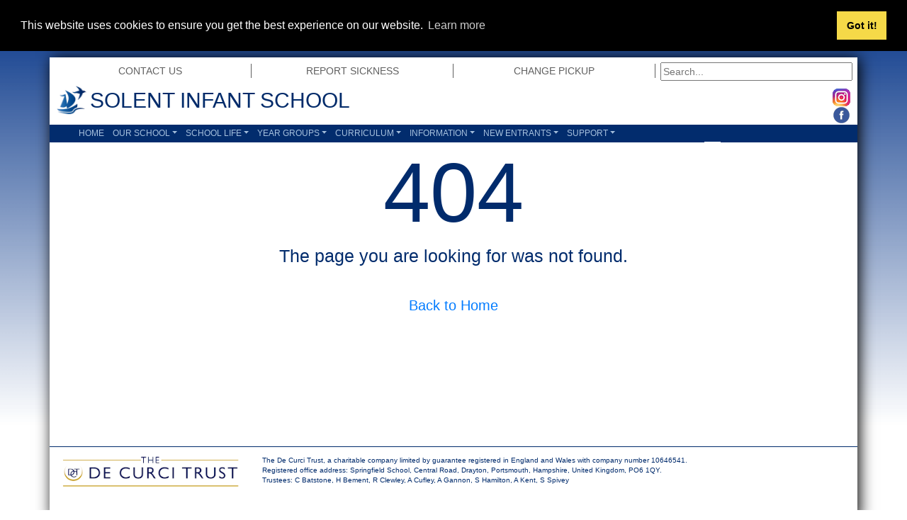

--- FILE ---
content_type: text/html; charset=utf-8
request_url: https://solentinfant.thesolentschools.org/events/year-r-home-visits-2/
body_size: 21302
content:


<!DOCTYPE html>
<html>

<head>


        <!-- Global site tag (gtag.js) - Google Analytics -->
        <script async src="https://www.googletagmanager.com/gtag/js?id=UA-130881498-1"></script>
        <script>
            window.dataLayer = window.dataLayer || [];
            function gtag() { dataLayer.push(arguments); }
            gtag('js', new Date());

            gtag('config', 'UA-130881498-1');
        </script>

    <script src='https://www.google.com/recaptcha/api.js?render=6LfU04wUAAAAAOBMGryNLFZLUl_LK-0dNOWM3D8A'></script>
    <meta charset="utf-8">
    <meta name="viewport" content="width=device-width, initial-scale=1.0, shrink-to-fit=no">
    <title>Page Not Found 404 | Solent Infant School</title>
    <link rel="stylesheet" href="/assets/bootstrap/css/bootstrap.min.css">
    <link rel="stylesheet" href="/assets/fonts/font-awesome.min.css">
    <link rel="stylesheet" href="/assets/css/bootstrap-better-nav.min.css">
    <link rel="stylesheet" href="https://cdnjs.cloudflare.com/ajax/libs/Swiper/3.3.1/css/swiper.min.css">
    <link rel="stylesheet" href="/assets/css/Simple-Slider.css">
    <link rel="stylesheet" href="/assets/css/styles.css">
    <link rel="apple-touch-icon" sizes="57x57" href="/apple-icon-57x57.png">
    <link rel="apple-touch-icon" sizes="60x60" href="/apple-icon-60x60.png">
    <link rel="apple-touch-icon" sizes="72x72" href="/apple-icon-72x72.png">
    <link rel="apple-touch-icon" sizes="76x76" href="/apple-icon-76x76.png">
    <link rel="apple-touch-icon" sizes="114x114" href="/apple-icon-114x114.png">
    <link rel="apple-touch-icon" sizes="120x120" href="/apple-icon-120x120.png">
    <link rel="apple-touch-icon" sizes="144x144" href="/apple-icon-144x144.png">
    <link rel="apple-touch-icon" sizes="152x152" href="/apple-icon-152x152.png">
    <link rel="apple-touch-icon" sizes="180x180" href="/apple-icon-180x180.png">
    <link rel="icon" type="image/png" sizes="192x192" href="/android-icon-192x192.png">
    <link rel="icon" type="image/png" sizes="32x32" href="/favicon-32x32.png">
    <link rel="icon" type="image/png" sizes="96x96" href="/favicon-96x96.png">
    <link rel="icon" type="image/png" sizes="16x16" href="/favicon-16x16.png">
    <link rel="manifest" href="/manifest.json">
    
    <meta name="msapplication-TileColor" content="#ffffff">
    <meta name="msapplication-TileImage" content="/ms-icon-144x144.png">
    <meta name="theme-color" content="#ffffff">
    <style>
        img {
            display: block;
        }

        .ie-menu-fix {
            position: absolute;
            z-index: -2;
            border: none;
        }
    </style>
</head>

<body>
    <div class="container" id="wrapper">
        <div class="row" id="top_nav_row">
    <div class="col-3 top_nav_col">
            <div class="top_nav"><a href="/contact-us/"><span>Contact Us</span></a></div>
    </div>
    <div class="col-3 top_nav_col">
            <div class="top_nav"><a href="/report-sickness/"><span>Report Sickness</span></a></div>
    </div>
    <div class="col-3 top_nav_col">
            <div class="top_nav"><a href="/change-pickup/"><span>Change Pickup</span></a></div>
    </div>
    <div class="col-3 top_nav_col">
        <div class="top_nav_last">
            <div class="search">
<form action="/events/year-r-home-visits-2/" enctype="multipart/form-data" method="post"><input id="query" name="query" placeholder="Search..." style="width: 95%" type="text" value="" /><input name='ufprt' type='hidden' value='[base64]' /></form>
            </div>
        </div>
    </div>
</div>
        <header>
            <div class="row" id="row_header">
                <div class="col-auto" id="logo">
                    <div class="logo"><a href="/"><img src="/media/1567/sissml.png" class="img_logo" alt="School logo"></a></div>
                </div>
                <div class="col-auto" id="schoolname">
                    <div class="schoolname">Solent Infant School</div>
                </div>
                <div class="col-1" id="col_social">
                    
                        <div><a href="https://www.instagram.com/thesolentschoolsportsmouth"><img src="/media/9803/instagramsml.png" alt="Twitter" class="socialicons"/></a></div>
                
                        <div><a href=" https://www.facebook.com/SolentInfant"><img src="/media/1565/fbsml.png" alt="facebook" class="socialicons"/></a></div>
                    
                </div>
        </header>
        <div class="row" id="row_navbar">
            <div class="col" id="navbar">
                <nav class="navbar navbar-dark navbar-expand-md" id="navbarheight">
                    <div class="container" id="navtog">
                        <button class="navbar-toggler" data-toggle="collapse" data-target="#navcol-1"><span class="sr-only">Toggle navigation</span><span class="navbar-toggler-icon"></span></button>
                        <div class="collapse navbar-collapse" id="navcol-1">
                            <ul class="nav navbar-nav">
                                
                                    <a class="nav-link" href="/">Home</a>

                                    <li class="dropdown">
                                        
                                        <a class="dropdown-toggle nav-link dropdown-toggle" data-toggle="dropdown" aria-expanded="false" href="/our-school/">Our School</a>
                                        <div class="dropdown-menu" role="menu">
                                            <iframe src="about:blank" class="ie-menu-fix" ></iframe>
                                                <a class="dropdown-item" role="presentation" href="/our-school/welcome/">Welcome</a>
                                                <a class="dropdown-item" role="presentation" href="/our-school/ethos-values-and-aims/">Ethos, Values and Aims</a>
                                                <a class="dropdown-item" role="presentation" href="/our-school/safeguarding/">Safeguarding</a>
                                                <a class="dropdown-item" role="presentation" href="/our-school/online-safety/">Online Safety</a>
                                                <a class="dropdown-item" role="presentation" href="/our-school/admissions/">Admissions</a>
                                                <a class="dropdown-item" role="presentation" href="/our-school/inclusion-send/">Inclusion &amp; SEND</a>
                                                <a class="dropdown-item" role="presentation" href="/our-school/parents-carers/">Parents &amp; Carers</a>
                                                <a class="dropdown-item" role="presentation" href="/our-school/our-uniform/">Our Uniform</a>
                                                <a class="dropdown-item" role="presentation" href="/our-school/ofsted/">Ofsted</a>
                                                <a class="dropdown-item" role="presentation" href="/our-school/challenge-partners/">Challenge Partners</a>
                                                <a class="dropdown-item" role="presentation" href="/our-school/the-de-curci-trust/">The De Curci Trust</a>
                                                <a class="dropdown-item" role="presentation" href="https://solentjunior.thesolentschools.org" target=&#39;_blank&#39;>Solent Junior School</a>
                                                <a class="dropdown-item" role="presentation" href="/our-school/staff/">Staff</a>
                                                <a class="dropdown-item" role="presentation" href="/our-school/our-governance/">Our Governance</a>
                                                <a class="dropdown-item" role="presentation" href="/our-school/financial-reporting/">Financial Reporting</a>
                                                <a class="dropdown-item" role="presentation" href="/our-school/the-fss/">The FSS</a>
                                                <a class="dropdown-item" role="presentation" href="/our-school/how-to-find-us/">How to find us</a>
                                                <a class="dropdown-item" role="presentation" href="/our-school/work-for-us/">Work for Us</a>
                                                <a class="dropdown-item" role="presentation" href="/our-school/gallery/">Gallery</a>
                                        </div>
                                    </li>
                                    <li class="dropdown">
                                        
                                        <a class="dropdown-toggle nav-link dropdown-toggle" data-toggle="dropdown" aria-expanded="false" href="/school-life/">School Life</a>
                                        <div class="dropdown-menu" role="menu">
                                            <iframe src="about:blank" class="ie-menu-fix" ></iframe>
                                                <a class="dropdown-item" role="presentation" href="/school-life/calendar/">Calendar</a>
                                                <a class="dropdown-item" role="presentation" href="/school-life/attendance/">Attendance</a>
                                                <a class="dropdown-item" role="presentation" href="/school-life/letters-home/">Letters Home</a>
                                                <a class="dropdown-item" role="presentation" href="/school-life/school-meals/">School Meals</a>
                                                <a class="dropdown-item" role="presentation" href="/school-life/newsletter/">Newsletter</a>
                                                <a class="dropdown-item" role="presentation" href="/school-life/school-council/">School Council</a>
                                                <a class="dropdown-item" role="presentation" href="/school-life/eco-warriors-recycling/">ECO Warriors-Recycling</a>
                                                <a class="dropdown-item" role="presentation" href="/school-life/tech-support/">Tech Support</a>
                                                <a class="dropdown-item" role="presentation" href="https://shop.scholastic.co.uk/schools/solent-infant" target=&#39;_blank&#39;>Scholastic Bookshop</a>
                                                <a class="dropdown-item" role="presentation" href="/school-life/after-school-clubs/">After School Clubs</a>
                                                <a class="dropdown-item" role="presentation" href="/school-life/volunteers/">Volunteers</a>
                                        </div>
                                    </li>
                                    <li class="dropdown">
                                        
                                        <a class="dropdown-toggle nav-link dropdown-toggle" data-toggle="dropdown" aria-expanded="false" href="/year-groups/">Year Groups</a>
                                        <div class="dropdown-menu" role="menu">
                                            <iframe src="about:blank" class="ie-menu-fix" ></iframe>
                                                <a class="dropdown-item" role="presentation" href="/year-groups/year-r/">Year R</a>
                                                <a class="dropdown-item" role="presentation" href="/year-groups/year-1/">Year 1</a>
                                                <a class="dropdown-item" role="presentation" href="/year-groups/year-2/">Year 2</a>
                                        </div>
                                    </li>
                                    <li class="dropdown">
                                        
                                        <a class="dropdown-toggle nav-link dropdown-toggle" data-toggle="dropdown" aria-expanded="false" href="/curriculum/">Curriculum</a>
                                        <div class="dropdown-menu" role="menu">
                                            <iframe src="about:blank" class="ie-menu-fix" ></iframe>
                                                <a class="dropdown-item" role="presentation" href="/curriculum/curriculum-intent/">Curriculum Intent</a>
                                                <a class="dropdown-item" role="presentation" href="/curriculum/art-design/">Art &amp; Design</a>
                                                <a class="dropdown-item" role="presentation" href="/curriculum/computing/">Computing</a>
                                                <a class="dropdown-item" role="presentation" href="/curriculum/design-technology/">Design Technology</a>
                                                <a class="dropdown-item" role="presentation" href="/curriculum/english/">English</a>
                                                <a class="dropdown-item" role="presentation" href="/curriculum/geography/">Geography</a>
                                                <a class="dropdown-item" role="presentation" href="/curriculum/history/">History</a>
                                                <a class="dropdown-item" role="presentation" href="/curriculum/mathematics/">Mathematics</a>
                                                <a class="dropdown-item" role="presentation" href="/curriculum/music/">Music</a>
                                                <a class="dropdown-item" role="presentation" href="/curriculum/physical-education/">Physical Education</a>
                                                <a class="dropdown-item" role="presentation" href="/curriculum/pshe/">PSHE</a>
                                                <a class="dropdown-item" role="presentation" href="/curriculum/religious-education/">Religious Education</a>
                                                <a class="dropdown-item" role="presentation" href="/curriculum/science/">Science</a>
                                                <a class="dropdown-item" role="presentation" href="/curriculum/this-terms-curriculum/">This Term&#39;s Curriculum</a>
                                                <a class="dropdown-item" role="presentation" href="/curriculum/expectation-presentations/">Expectation Presentations</a>
                                        </div>
                                    </li>
                                    <li class="dropdown">
                                        
                                        <a class="dropdown-toggle nav-link dropdown-toggle" data-toggle="dropdown" aria-expanded="false" href="/information/">Information</a>
                                        <div class="dropdown-menu" role="menu">
                                            <iframe src="about:blank" class="ie-menu-fix" ></iframe>
                                                <a class="dropdown-item" role="presentation" href="/information/presentations/">Presentations</a>
                                                <a class="dropdown-item" role="presentation" href="/information/the-school-day/">The School Day</a>
                                                <a class="dropdown-item" role="presentation" href="/information/term-dates/">Term Dates</a>
                                                <a class="dropdown-item" role="presentation" href="/information/policies/">Policies</a>
                                                <a class="dropdown-item" role="presentation" href="https://www.find-school-performance-data.service.gov.uk/" target=&#39;_blank&#39;>Find Our School (Gov.uk)</a>
                                        </div>
                                    </li>
                                    <li class="dropdown">
                                        
                                        <a class="dropdown-toggle nav-link dropdown-toggle" data-toggle="dropdown" aria-expanded="false" href="/new-entrants/">New Entrants</a>
                                        <div class="dropdown-menu" role="menu">
                                            <iframe src="about:blank" class="ie-menu-fix" ></iframe>
                                                <a class="dropdown-item" role="presentation" href="/new-entrants/welcome/">Welcome</a>
                                                <a class="dropdown-item" role="presentation" href="/new-entrants/faqs/">FAQs</a>
                                                <a class="dropdown-item" role="presentation" href="/new-entrants/unsure-ask-us/">Unsure? Ask Us!</a>
                                                <a class="dropdown-item" role="presentation" href="/new-entrants/tapestry-help/">Tapestry Help</a>
                                                <a class="dropdown-item" role="presentation" href="/new-entrants/parent-tours/">Parent Tours</a>
                                        </div>
                                    </li>
                                    <li class="dropdown">
                                        
                                        <a class="dropdown-toggle nav-link dropdown-toggle" data-toggle="dropdown" aria-expanded="false" href="/support/">Support</a>
                                        <div class="dropdown-menu" role="menu">
                                            <iframe src="about:blank" class="ie-menu-fix" ></iframe>
                                                <a class="dropdown-item" role="presentation" href="/support/cost-of-living-support/">Cost of Living Support</a>
                                                <a class="dropdown-item" role="presentation" href="/support/mental-health/">Mental Health</a>
                                                <a class="dropdown-item" role="presentation" href="/support/family-support/">Family Support</a>
                                                <a class="dropdown-item" role="presentation" href="/support/service-families/">Service Families</a>
                                        </div>
                                    </li>
                            </ul>
                        </div>
                    </div>
                </nav>
            </div>
        </div>
        <!--Page Content Here-->
        <div class="min-height-body">

 <div class="row justify-content-center">
            <div class="col-md-12 text-center">
                <span class="display-1 d-block">404</span>
                <div class="mb-4 lead">The page you are looking for was not found.</div>
                <a href="/" class="btn btn-link">Back to Home</a>
            </div>
        </div></div>

        <footer>
            <div class="row justify-content-center" id="footer">
                <div class="col-md-3"> 
                        <a href="https://thedecurcitrust.co.uk/" target="_blank"><img src="/media/1569/the-de-curci-trust-logo-rgb-sml.png" style="width: 250px;" class="img-fluid mx-auto"/></a>
</div>
                <div class="col-md-9" style="font-size: 0.5em;">
                    <div class="text-sm-center text-md-left"><p>The De Curci Trust, a charitable company limited by guarantee registered in England and Wales with company number 10646541.<br />Registered office address: Springfield School, Central Road, Drayton, Portsmouth, Hampshire, United Kingdom, PO6 1QY.<br />Trustees: C Batstone, H Bement, R Clewley, A Cufley, A Gannon, S Hamilton, A Kent, S Spivey</p></div>
                </div>
            </div>
        </footer>
        <br>
    </div>

    <script src="/assets/js/jquery.min.js"></script>
    <script src="/assets/bootstrap/js/bootstrap.min.js"></script>
    <script src="/assets/js/bootstrap-better-nav.min.js"></script>
    <script src="https://cdnjs.cloudflare.com/ajax/libs/Swiper/3.3.1/js/swiper.jquery.min.js"></script>
    <script src="/assets/js/Simple-Slider.js"></script>
    <script src="/scripts/picturefill.min.js"></script>
    <script src="/scripts/lazysizes.min.js" async=""></script>
    <link rel="stylesheet" type="text/css" href="//cdnjs.cloudflare.com/ajax/libs/cookieconsent2/3.1.0/cookieconsent.min.css" />
    <script src="//cdnjs.cloudflare.com/ajax/libs/cookieconsent2/3.1.0/cookieconsent.min.js"></script>
    <script>
        window.addEventListener("load", function () {
            window.cookieconsent.initialise({
                "palette": {
                    "popup": {
                        "background": "#000",
                        "text": "#ffffff"
                    },
                    "button": {
                        "background": "#f5d948"
                    }
                },
                "position": "top",
                "static": true
            })
        });
        $("#search-text").submit(function () {
            alert("divert to: /search?query=" + $(this).text);
            windows.location.href = "/search?query=" + $(this).text;
        });
    </script>
    
</body>
</html>

--- FILE ---
content_type: text/html; charset=utf-8
request_url: https://www.google.com/recaptcha/api2/anchor?ar=1&k=6LfU04wUAAAAAOBMGryNLFZLUl_LK-0dNOWM3D8A&co=aHR0cHM6Ly9zb2xlbnRpbmZhbnQudGhlc29sZW50c2Nob29scy5vcmc6NDQz&hl=en&v=PoyoqOPhxBO7pBk68S4YbpHZ&size=invisible&anchor-ms=20000&execute-ms=30000&cb=cztw1ubwshld
body_size: 48845
content:
<!DOCTYPE HTML><html dir="ltr" lang="en"><head><meta http-equiv="Content-Type" content="text/html; charset=UTF-8">
<meta http-equiv="X-UA-Compatible" content="IE=edge">
<title>reCAPTCHA</title>
<style type="text/css">
/* cyrillic-ext */
@font-face {
  font-family: 'Roboto';
  font-style: normal;
  font-weight: 400;
  font-stretch: 100%;
  src: url(//fonts.gstatic.com/s/roboto/v48/KFO7CnqEu92Fr1ME7kSn66aGLdTylUAMa3GUBHMdazTgWw.woff2) format('woff2');
  unicode-range: U+0460-052F, U+1C80-1C8A, U+20B4, U+2DE0-2DFF, U+A640-A69F, U+FE2E-FE2F;
}
/* cyrillic */
@font-face {
  font-family: 'Roboto';
  font-style: normal;
  font-weight: 400;
  font-stretch: 100%;
  src: url(//fonts.gstatic.com/s/roboto/v48/KFO7CnqEu92Fr1ME7kSn66aGLdTylUAMa3iUBHMdazTgWw.woff2) format('woff2');
  unicode-range: U+0301, U+0400-045F, U+0490-0491, U+04B0-04B1, U+2116;
}
/* greek-ext */
@font-face {
  font-family: 'Roboto';
  font-style: normal;
  font-weight: 400;
  font-stretch: 100%;
  src: url(//fonts.gstatic.com/s/roboto/v48/KFO7CnqEu92Fr1ME7kSn66aGLdTylUAMa3CUBHMdazTgWw.woff2) format('woff2');
  unicode-range: U+1F00-1FFF;
}
/* greek */
@font-face {
  font-family: 'Roboto';
  font-style: normal;
  font-weight: 400;
  font-stretch: 100%;
  src: url(//fonts.gstatic.com/s/roboto/v48/KFO7CnqEu92Fr1ME7kSn66aGLdTylUAMa3-UBHMdazTgWw.woff2) format('woff2');
  unicode-range: U+0370-0377, U+037A-037F, U+0384-038A, U+038C, U+038E-03A1, U+03A3-03FF;
}
/* math */
@font-face {
  font-family: 'Roboto';
  font-style: normal;
  font-weight: 400;
  font-stretch: 100%;
  src: url(//fonts.gstatic.com/s/roboto/v48/KFO7CnqEu92Fr1ME7kSn66aGLdTylUAMawCUBHMdazTgWw.woff2) format('woff2');
  unicode-range: U+0302-0303, U+0305, U+0307-0308, U+0310, U+0312, U+0315, U+031A, U+0326-0327, U+032C, U+032F-0330, U+0332-0333, U+0338, U+033A, U+0346, U+034D, U+0391-03A1, U+03A3-03A9, U+03B1-03C9, U+03D1, U+03D5-03D6, U+03F0-03F1, U+03F4-03F5, U+2016-2017, U+2034-2038, U+203C, U+2040, U+2043, U+2047, U+2050, U+2057, U+205F, U+2070-2071, U+2074-208E, U+2090-209C, U+20D0-20DC, U+20E1, U+20E5-20EF, U+2100-2112, U+2114-2115, U+2117-2121, U+2123-214F, U+2190, U+2192, U+2194-21AE, U+21B0-21E5, U+21F1-21F2, U+21F4-2211, U+2213-2214, U+2216-22FF, U+2308-230B, U+2310, U+2319, U+231C-2321, U+2336-237A, U+237C, U+2395, U+239B-23B7, U+23D0, U+23DC-23E1, U+2474-2475, U+25AF, U+25B3, U+25B7, U+25BD, U+25C1, U+25CA, U+25CC, U+25FB, U+266D-266F, U+27C0-27FF, U+2900-2AFF, U+2B0E-2B11, U+2B30-2B4C, U+2BFE, U+3030, U+FF5B, U+FF5D, U+1D400-1D7FF, U+1EE00-1EEFF;
}
/* symbols */
@font-face {
  font-family: 'Roboto';
  font-style: normal;
  font-weight: 400;
  font-stretch: 100%;
  src: url(//fonts.gstatic.com/s/roboto/v48/KFO7CnqEu92Fr1ME7kSn66aGLdTylUAMaxKUBHMdazTgWw.woff2) format('woff2');
  unicode-range: U+0001-000C, U+000E-001F, U+007F-009F, U+20DD-20E0, U+20E2-20E4, U+2150-218F, U+2190, U+2192, U+2194-2199, U+21AF, U+21E6-21F0, U+21F3, U+2218-2219, U+2299, U+22C4-22C6, U+2300-243F, U+2440-244A, U+2460-24FF, U+25A0-27BF, U+2800-28FF, U+2921-2922, U+2981, U+29BF, U+29EB, U+2B00-2BFF, U+4DC0-4DFF, U+FFF9-FFFB, U+10140-1018E, U+10190-1019C, U+101A0, U+101D0-101FD, U+102E0-102FB, U+10E60-10E7E, U+1D2C0-1D2D3, U+1D2E0-1D37F, U+1F000-1F0FF, U+1F100-1F1AD, U+1F1E6-1F1FF, U+1F30D-1F30F, U+1F315, U+1F31C, U+1F31E, U+1F320-1F32C, U+1F336, U+1F378, U+1F37D, U+1F382, U+1F393-1F39F, U+1F3A7-1F3A8, U+1F3AC-1F3AF, U+1F3C2, U+1F3C4-1F3C6, U+1F3CA-1F3CE, U+1F3D4-1F3E0, U+1F3ED, U+1F3F1-1F3F3, U+1F3F5-1F3F7, U+1F408, U+1F415, U+1F41F, U+1F426, U+1F43F, U+1F441-1F442, U+1F444, U+1F446-1F449, U+1F44C-1F44E, U+1F453, U+1F46A, U+1F47D, U+1F4A3, U+1F4B0, U+1F4B3, U+1F4B9, U+1F4BB, U+1F4BF, U+1F4C8-1F4CB, U+1F4D6, U+1F4DA, U+1F4DF, U+1F4E3-1F4E6, U+1F4EA-1F4ED, U+1F4F7, U+1F4F9-1F4FB, U+1F4FD-1F4FE, U+1F503, U+1F507-1F50B, U+1F50D, U+1F512-1F513, U+1F53E-1F54A, U+1F54F-1F5FA, U+1F610, U+1F650-1F67F, U+1F687, U+1F68D, U+1F691, U+1F694, U+1F698, U+1F6AD, U+1F6B2, U+1F6B9-1F6BA, U+1F6BC, U+1F6C6-1F6CF, U+1F6D3-1F6D7, U+1F6E0-1F6EA, U+1F6F0-1F6F3, U+1F6F7-1F6FC, U+1F700-1F7FF, U+1F800-1F80B, U+1F810-1F847, U+1F850-1F859, U+1F860-1F887, U+1F890-1F8AD, U+1F8B0-1F8BB, U+1F8C0-1F8C1, U+1F900-1F90B, U+1F93B, U+1F946, U+1F984, U+1F996, U+1F9E9, U+1FA00-1FA6F, U+1FA70-1FA7C, U+1FA80-1FA89, U+1FA8F-1FAC6, U+1FACE-1FADC, U+1FADF-1FAE9, U+1FAF0-1FAF8, U+1FB00-1FBFF;
}
/* vietnamese */
@font-face {
  font-family: 'Roboto';
  font-style: normal;
  font-weight: 400;
  font-stretch: 100%;
  src: url(//fonts.gstatic.com/s/roboto/v48/KFO7CnqEu92Fr1ME7kSn66aGLdTylUAMa3OUBHMdazTgWw.woff2) format('woff2');
  unicode-range: U+0102-0103, U+0110-0111, U+0128-0129, U+0168-0169, U+01A0-01A1, U+01AF-01B0, U+0300-0301, U+0303-0304, U+0308-0309, U+0323, U+0329, U+1EA0-1EF9, U+20AB;
}
/* latin-ext */
@font-face {
  font-family: 'Roboto';
  font-style: normal;
  font-weight: 400;
  font-stretch: 100%;
  src: url(//fonts.gstatic.com/s/roboto/v48/KFO7CnqEu92Fr1ME7kSn66aGLdTylUAMa3KUBHMdazTgWw.woff2) format('woff2');
  unicode-range: U+0100-02BA, U+02BD-02C5, U+02C7-02CC, U+02CE-02D7, U+02DD-02FF, U+0304, U+0308, U+0329, U+1D00-1DBF, U+1E00-1E9F, U+1EF2-1EFF, U+2020, U+20A0-20AB, U+20AD-20C0, U+2113, U+2C60-2C7F, U+A720-A7FF;
}
/* latin */
@font-face {
  font-family: 'Roboto';
  font-style: normal;
  font-weight: 400;
  font-stretch: 100%;
  src: url(//fonts.gstatic.com/s/roboto/v48/KFO7CnqEu92Fr1ME7kSn66aGLdTylUAMa3yUBHMdazQ.woff2) format('woff2');
  unicode-range: U+0000-00FF, U+0131, U+0152-0153, U+02BB-02BC, U+02C6, U+02DA, U+02DC, U+0304, U+0308, U+0329, U+2000-206F, U+20AC, U+2122, U+2191, U+2193, U+2212, U+2215, U+FEFF, U+FFFD;
}
/* cyrillic-ext */
@font-face {
  font-family: 'Roboto';
  font-style: normal;
  font-weight: 500;
  font-stretch: 100%;
  src: url(//fonts.gstatic.com/s/roboto/v48/KFO7CnqEu92Fr1ME7kSn66aGLdTylUAMa3GUBHMdazTgWw.woff2) format('woff2');
  unicode-range: U+0460-052F, U+1C80-1C8A, U+20B4, U+2DE0-2DFF, U+A640-A69F, U+FE2E-FE2F;
}
/* cyrillic */
@font-face {
  font-family: 'Roboto';
  font-style: normal;
  font-weight: 500;
  font-stretch: 100%;
  src: url(//fonts.gstatic.com/s/roboto/v48/KFO7CnqEu92Fr1ME7kSn66aGLdTylUAMa3iUBHMdazTgWw.woff2) format('woff2');
  unicode-range: U+0301, U+0400-045F, U+0490-0491, U+04B0-04B1, U+2116;
}
/* greek-ext */
@font-face {
  font-family: 'Roboto';
  font-style: normal;
  font-weight: 500;
  font-stretch: 100%;
  src: url(//fonts.gstatic.com/s/roboto/v48/KFO7CnqEu92Fr1ME7kSn66aGLdTylUAMa3CUBHMdazTgWw.woff2) format('woff2');
  unicode-range: U+1F00-1FFF;
}
/* greek */
@font-face {
  font-family: 'Roboto';
  font-style: normal;
  font-weight: 500;
  font-stretch: 100%;
  src: url(//fonts.gstatic.com/s/roboto/v48/KFO7CnqEu92Fr1ME7kSn66aGLdTylUAMa3-UBHMdazTgWw.woff2) format('woff2');
  unicode-range: U+0370-0377, U+037A-037F, U+0384-038A, U+038C, U+038E-03A1, U+03A3-03FF;
}
/* math */
@font-face {
  font-family: 'Roboto';
  font-style: normal;
  font-weight: 500;
  font-stretch: 100%;
  src: url(//fonts.gstatic.com/s/roboto/v48/KFO7CnqEu92Fr1ME7kSn66aGLdTylUAMawCUBHMdazTgWw.woff2) format('woff2');
  unicode-range: U+0302-0303, U+0305, U+0307-0308, U+0310, U+0312, U+0315, U+031A, U+0326-0327, U+032C, U+032F-0330, U+0332-0333, U+0338, U+033A, U+0346, U+034D, U+0391-03A1, U+03A3-03A9, U+03B1-03C9, U+03D1, U+03D5-03D6, U+03F0-03F1, U+03F4-03F5, U+2016-2017, U+2034-2038, U+203C, U+2040, U+2043, U+2047, U+2050, U+2057, U+205F, U+2070-2071, U+2074-208E, U+2090-209C, U+20D0-20DC, U+20E1, U+20E5-20EF, U+2100-2112, U+2114-2115, U+2117-2121, U+2123-214F, U+2190, U+2192, U+2194-21AE, U+21B0-21E5, U+21F1-21F2, U+21F4-2211, U+2213-2214, U+2216-22FF, U+2308-230B, U+2310, U+2319, U+231C-2321, U+2336-237A, U+237C, U+2395, U+239B-23B7, U+23D0, U+23DC-23E1, U+2474-2475, U+25AF, U+25B3, U+25B7, U+25BD, U+25C1, U+25CA, U+25CC, U+25FB, U+266D-266F, U+27C0-27FF, U+2900-2AFF, U+2B0E-2B11, U+2B30-2B4C, U+2BFE, U+3030, U+FF5B, U+FF5D, U+1D400-1D7FF, U+1EE00-1EEFF;
}
/* symbols */
@font-face {
  font-family: 'Roboto';
  font-style: normal;
  font-weight: 500;
  font-stretch: 100%;
  src: url(//fonts.gstatic.com/s/roboto/v48/KFO7CnqEu92Fr1ME7kSn66aGLdTylUAMaxKUBHMdazTgWw.woff2) format('woff2');
  unicode-range: U+0001-000C, U+000E-001F, U+007F-009F, U+20DD-20E0, U+20E2-20E4, U+2150-218F, U+2190, U+2192, U+2194-2199, U+21AF, U+21E6-21F0, U+21F3, U+2218-2219, U+2299, U+22C4-22C6, U+2300-243F, U+2440-244A, U+2460-24FF, U+25A0-27BF, U+2800-28FF, U+2921-2922, U+2981, U+29BF, U+29EB, U+2B00-2BFF, U+4DC0-4DFF, U+FFF9-FFFB, U+10140-1018E, U+10190-1019C, U+101A0, U+101D0-101FD, U+102E0-102FB, U+10E60-10E7E, U+1D2C0-1D2D3, U+1D2E0-1D37F, U+1F000-1F0FF, U+1F100-1F1AD, U+1F1E6-1F1FF, U+1F30D-1F30F, U+1F315, U+1F31C, U+1F31E, U+1F320-1F32C, U+1F336, U+1F378, U+1F37D, U+1F382, U+1F393-1F39F, U+1F3A7-1F3A8, U+1F3AC-1F3AF, U+1F3C2, U+1F3C4-1F3C6, U+1F3CA-1F3CE, U+1F3D4-1F3E0, U+1F3ED, U+1F3F1-1F3F3, U+1F3F5-1F3F7, U+1F408, U+1F415, U+1F41F, U+1F426, U+1F43F, U+1F441-1F442, U+1F444, U+1F446-1F449, U+1F44C-1F44E, U+1F453, U+1F46A, U+1F47D, U+1F4A3, U+1F4B0, U+1F4B3, U+1F4B9, U+1F4BB, U+1F4BF, U+1F4C8-1F4CB, U+1F4D6, U+1F4DA, U+1F4DF, U+1F4E3-1F4E6, U+1F4EA-1F4ED, U+1F4F7, U+1F4F9-1F4FB, U+1F4FD-1F4FE, U+1F503, U+1F507-1F50B, U+1F50D, U+1F512-1F513, U+1F53E-1F54A, U+1F54F-1F5FA, U+1F610, U+1F650-1F67F, U+1F687, U+1F68D, U+1F691, U+1F694, U+1F698, U+1F6AD, U+1F6B2, U+1F6B9-1F6BA, U+1F6BC, U+1F6C6-1F6CF, U+1F6D3-1F6D7, U+1F6E0-1F6EA, U+1F6F0-1F6F3, U+1F6F7-1F6FC, U+1F700-1F7FF, U+1F800-1F80B, U+1F810-1F847, U+1F850-1F859, U+1F860-1F887, U+1F890-1F8AD, U+1F8B0-1F8BB, U+1F8C0-1F8C1, U+1F900-1F90B, U+1F93B, U+1F946, U+1F984, U+1F996, U+1F9E9, U+1FA00-1FA6F, U+1FA70-1FA7C, U+1FA80-1FA89, U+1FA8F-1FAC6, U+1FACE-1FADC, U+1FADF-1FAE9, U+1FAF0-1FAF8, U+1FB00-1FBFF;
}
/* vietnamese */
@font-face {
  font-family: 'Roboto';
  font-style: normal;
  font-weight: 500;
  font-stretch: 100%;
  src: url(//fonts.gstatic.com/s/roboto/v48/KFO7CnqEu92Fr1ME7kSn66aGLdTylUAMa3OUBHMdazTgWw.woff2) format('woff2');
  unicode-range: U+0102-0103, U+0110-0111, U+0128-0129, U+0168-0169, U+01A0-01A1, U+01AF-01B0, U+0300-0301, U+0303-0304, U+0308-0309, U+0323, U+0329, U+1EA0-1EF9, U+20AB;
}
/* latin-ext */
@font-face {
  font-family: 'Roboto';
  font-style: normal;
  font-weight: 500;
  font-stretch: 100%;
  src: url(//fonts.gstatic.com/s/roboto/v48/KFO7CnqEu92Fr1ME7kSn66aGLdTylUAMa3KUBHMdazTgWw.woff2) format('woff2');
  unicode-range: U+0100-02BA, U+02BD-02C5, U+02C7-02CC, U+02CE-02D7, U+02DD-02FF, U+0304, U+0308, U+0329, U+1D00-1DBF, U+1E00-1E9F, U+1EF2-1EFF, U+2020, U+20A0-20AB, U+20AD-20C0, U+2113, U+2C60-2C7F, U+A720-A7FF;
}
/* latin */
@font-face {
  font-family: 'Roboto';
  font-style: normal;
  font-weight: 500;
  font-stretch: 100%;
  src: url(//fonts.gstatic.com/s/roboto/v48/KFO7CnqEu92Fr1ME7kSn66aGLdTylUAMa3yUBHMdazQ.woff2) format('woff2');
  unicode-range: U+0000-00FF, U+0131, U+0152-0153, U+02BB-02BC, U+02C6, U+02DA, U+02DC, U+0304, U+0308, U+0329, U+2000-206F, U+20AC, U+2122, U+2191, U+2193, U+2212, U+2215, U+FEFF, U+FFFD;
}
/* cyrillic-ext */
@font-face {
  font-family: 'Roboto';
  font-style: normal;
  font-weight: 900;
  font-stretch: 100%;
  src: url(//fonts.gstatic.com/s/roboto/v48/KFO7CnqEu92Fr1ME7kSn66aGLdTylUAMa3GUBHMdazTgWw.woff2) format('woff2');
  unicode-range: U+0460-052F, U+1C80-1C8A, U+20B4, U+2DE0-2DFF, U+A640-A69F, U+FE2E-FE2F;
}
/* cyrillic */
@font-face {
  font-family: 'Roboto';
  font-style: normal;
  font-weight: 900;
  font-stretch: 100%;
  src: url(//fonts.gstatic.com/s/roboto/v48/KFO7CnqEu92Fr1ME7kSn66aGLdTylUAMa3iUBHMdazTgWw.woff2) format('woff2');
  unicode-range: U+0301, U+0400-045F, U+0490-0491, U+04B0-04B1, U+2116;
}
/* greek-ext */
@font-face {
  font-family: 'Roboto';
  font-style: normal;
  font-weight: 900;
  font-stretch: 100%;
  src: url(//fonts.gstatic.com/s/roboto/v48/KFO7CnqEu92Fr1ME7kSn66aGLdTylUAMa3CUBHMdazTgWw.woff2) format('woff2');
  unicode-range: U+1F00-1FFF;
}
/* greek */
@font-face {
  font-family: 'Roboto';
  font-style: normal;
  font-weight: 900;
  font-stretch: 100%;
  src: url(//fonts.gstatic.com/s/roboto/v48/KFO7CnqEu92Fr1ME7kSn66aGLdTylUAMa3-UBHMdazTgWw.woff2) format('woff2');
  unicode-range: U+0370-0377, U+037A-037F, U+0384-038A, U+038C, U+038E-03A1, U+03A3-03FF;
}
/* math */
@font-face {
  font-family: 'Roboto';
  font-style: normal;
  font-weight: 900;
  font-stretch: 100%;
  src: url(//fonts.gstatic.com/s/roboto/v48/KFO7CnqEu92Fr1ME7kSn66aGLdTylUAMawCUBHMdazTgWw.woff2) format('woff2');
  unicode-range: U+0302-0303, U+0305, U+0307-0308, U+0310, U+0312, U+0315, U+031A, U+0326-0327, U+032C, U+032F-0330, U+0332-0333, U+0338, U+033A, U+0346, U+034D, U+0391-03A1, U+03A3-03A9, U+03B1-03C9, U+03D1, U+03D5-03D6, U+03F0-03F1, U+03F4-03F5, U+2016-2017, U+2034-2038, U+203C, U+2040, U+2043, U+2047, U+2050, U+2057, U+205F, U+2070-2071, U+2074-208E, U+2090-209C, U+20D0-20DC, U+20E1, U+20E5-20EF, U+2100-2112, U+2114-2115, U+2117-2121, U+2123-214F, U+2190, U+2192, U+2194-21AE, U+21B0-21E5, U+21F1-21F2, U+21F4-2211, U+2213-2214, U+2216-22FF, U+2308-230B, U+2310, U+2319, U+231C-2321, U+2336-237A, U+237C, U+2395, U+239B-23B7, U+23D0, U+23DC-23E1, U+2474-2475, U+25AF, U+25B3, U+25B7, U+25BD, U+25C1, U+25CA, U+25CC, U+25FB, U+266D-266F, U+27C0-27FF, U+2900-2AFF, U+2B0E-2B11, U+2B30-2B4C, U+2BFE, U+3030, U+FF5B, U+FF5D, U+1D400-1D7FF, U+1EE00-1EEFF;
}
/* symbols */
@font-face {
  font-family: 'Roboto';
  font-style: normal;
  font-weight: 900;
  font-stretch: 100%;
  src: url(//fonts.gstatic.com/s/roboto/v48/KFO7CnqEu92Fr1ME7kSn66aGLdTylUAMaxKUBHMdazTgWw.woff2) format('woff2');
  unicode-range: U+0001-000C, U+000E-001F, U+007F-009F, U+20DD-20E0, U+20E2-20E4, U+2150-218F, U+2190, U+2192, U+2194-2199, U+21AF, U+21E6-21F0, U+21F3, U+2218-2219, U+2299, U+22C4-22C6, U+2300-243F, U+2440-244A, U+2460-24FF, U+25A0-27BF, U+2800-28FF, U+2921-2922, U+2981, U+29BF, U+29EB, U+2B00-2BFF, U+4DC0-4DFF, U+FFF9-FFFB, U+10140-1018E, U+10190-1019C, U+101A0, U+101D0-101FD, U+102E0-102FB, U+10E60-10E7E, U+1D2C0-1D2D3, U+1D2E0-1D37F, U+1F000-1F0FF, U+1F100-1F1AD, U+1F1E6-1F1FF, U+1F30D-1F30F, U+1F315, U+1F31C, U+1F31E, U+1F320-1F32C, U+1F336, U+1F378, U+1F37D, U+1F382, U+1F393-1F39F, U+1F3A7-1F3A8, U+1F3AC-1F3AF, U+1F3C2, U+1F3C4-1F3C6, U+1F3CA-1F3CE, U+1F3D4-1F3E0, U+1F3ED, U+1F3F1-1F3F3, U+1F3F5-1F3F7, U+1F408, U+1F415, U+1F41F, U+1F426, U+1F43F, U+1F441-1F442, U+1F444, U+1F446-1F449, U+1F44C-1F44E, U+1F453, U+1F46A, U+1F47D, U+1F4A3, U+1F4B0, U+1F4B3, U+1F4B9, U+1F4BB, U+1F4BF, U+1F4C8-1F4CB, U+1F4D6, U+1F4DA, U+1F4DF, U+1F4E3-1F4E6, U+1F4EA-1F4ED, U+1F4F7, U+1F4F9-1F4FB, U+1F4FD-1F4FE, U+1F503, U+1F507-1F50B, U+1F50D, U+1F512-1F513, U+1F53E-1F54A, U+1F54F-1F5FA, U+1F610, U+1F650-1F67F, U+1F687, U+1F68D, U+1F691, U+1F694, U+1F698, U+1F6AD, U+1F6B2, U+1F6B9-1F6BA, U+1F6BC, U+1F6C6-1F6CF, U+1F6D3-1F6D7, U+1F6E0-1F6EA, U+1F6F0-1F6F3, U+1F6F7-1F6FC, U+1F700-1F7FF, U+1F800-1F80B, U+1F810-1F847, U+1F850-1F859, U+1F860-1F887, U+1F890-1F8AD, U+1F8B0-1F8BB, U+1F8C0-1F8C1, U+1F900-1F90B, U+1F93B, U+1F946, U+1F984, U+1F996, U+1F9E9, U+1FA00-1FA6F, U+1FA70-1FA7C, U+1FA80-1FA89, U+1FA8F-1FAC6, U+1FACE-1FADC, U+1FADF-1FAE9, U+1FAF0-1FAF8, U+1FB00-1FBFF;
}
/* vietnamese */
@font-face {
  font-family: 'Roboto';
  font-style: normal;
  font-weight: 900;
  font-stretch: 100%;
  src: url(//fonts.gstatic.com/s/roboto/v48/KFO7CnqEu92Fr1ME7kSn66aGLdTylUAMa3OUBHMdazTgWw.woff2) format('woff2');
  unicode-range: U+0102-0103, U+0110-0111, U+0128-0129, U+0168-0169, U+01A0-01A1, U+01AF-01B0, U+0300-0301, U+0303-0304, U+0308-0309, U+0323, U+0329, U+1EA0-1EF9, U+20AB;
}
/* latin-ext */
@font-face {
  font-family: 'Roboto';
  font-style: normal;
  font-weight: 900;
  font-stretch: 100%;
  src: url(//fonts.gstatic.com/s/roboto/v48/KFO7CnqEu92Fr1ME7kSn66aGLdTylUAMa3KUBHMdazTgWw.woff2) format('woff2');
  unicode-range: U+0100-02BA, U+02BD-02C5, U+02C7-02CC, U+02CE-02D7, U+02DD-02FF, U+0304, U+0308, U+0329, U+1D00-1DBF, U+1E00-1E9F, U+1EF2-1EFF, U+2020, U+20A0-20AB, U+20AD-20C0, U+2113, U+2C60-2C7F, U+A720-A7FF;
}
/* latin */
@font-face {
  font-family: 'Roboto';
  font-style: normal;
  font-weight: 900;
  font-stretch: 100%;
  src: url(//fonts.gstatic.com/s/roboto/v48/KFO7CnqEu92Fr1ME7kSn66aGLdTylUAMa3yUBHMdazQ.woff2) format('woff2');
  unicode-range: U+0000-00FF, U+0131, U+0152-0153, U+02BB-02BC, U+02C6, U+02DA, U+02DC, U+0304, U+0308, U+0329, U+2000-206F, U+20AC, U+2122, U+2191, U+2193, U+2212, U+2215, U+FEFF, U+FFFD;
}

</style>
<link rel="stylesheet" type="text/css" href="https://www.gstatic.com/recaptcha/releases/PoyoqOPhxBO7pBk68S4YbpHZ/styles__ltr.css">
<script nonce="YzPouSAOn04cI4uWyxzHYg" type="text/javascript">window['__recaptcha_api'] = 'https://www.google.com/recaptcha/api2/';</script>
<script type="text/javascript" src="https://www.gstatic.com/recaptcha/releases/PoyoqOPhxBO7pBk68S4YbpHZ/recaptcha__en.js" nonce="YzPouSAOn04cI4uWyxzHYg">
      
    </script></head>
<body><div id="rc-anchor-alert" class="rc-anchor-alert"></div>
<input type="hidden" id="recaptcha-token" value="[base64]">
<script type="text/javascript" nonce="YzPouSAOn04cI4uWyxzHYg">
      recaptcha.anchor.Main.init("[\x22ainput\x22,[\x22bgdata\x22,\x22\x22,\[base64]/[base64]/[base64]/bmV3IHJbeF0oY1swXSk6RT09Mj9uZXcgclt4XShjWzBdLGNbMV0pOkU9PTM/bmV3IHJbeF0oY1swXSxjWzFdLGNbMl0pOkU9PTQ/[base64]/[base64]/[base64]/[base64]/[base64]/[base64]/[base64]/[base64]\x22,\[base64]\\u003d\\u003d\x22,\x22eRnCoGLDlsOtwr7DpDYHw5DCn8OBdMOLa8O6wqYyS0VTw6nDksOTwrIJZUbDtsKTwp3CuFwvw7DDi8OXSFzDjsOzFzrCh8OtKjbCjFcDwrbCjiTDmWVow7F7aMKfEV13wr/[base64]/Dqn/ChsKPw5Bhw67CosKzw5B3eMOawojCnRbDjjjDgkpkfjHCuXMzThI4wrFhScOwVCwtYAXDsMOBw599w4Baw4jDrSPDsnjDosKawpDCrcK5wqgTEMO8bcOjNUJdKMKmw6nCkBNWPVzDqcKaV2zCqcKTwqEWw4jCthvCvmbCol7Ct0fChcOSecKGTcOBHMOaGsK/Kk0hw40swo1uS8OVM8OOCAYxworCpcK/wrDDohtRw6cbw4HCgsKmwqomcsOew5nCtBDCg1jDkMK6w4FzQsK0wpwXw7jDg8Kawo3Cqi7CvCIJGMOewoR1dcK8CcKhaA9ySFBXw5DDpcKmT1c4bMOhwrgBw6gUw5EYCTBVShU0EcKAWcOjwqrDnMKkwqvCq2vDtsOjBcKpDcKFAcKjw7/DrcKMw7LCgyDCiS4VK09gbGvDhMOJTMO9MsKDFcKuwpMyAkhCWk3Crx/CpV5SwpzDlllKZMKBwprDicKywpJVw4t3worDlcK/wqTClcOyG8KNw5/[base64]/[base64]/[base64]/w4rDjxfDrxp6VQnDjsK2w5nCkMO/XsO8w6fCvQIBw7hiXFMjOUrDnsOeXcKpwqRVw7nCvj/[base64]/CqXLCksOswqPDqV7Cr8OAwpcIalt6wqB7w4NFwpbCg8KZDMKyDcKuJTXCmcKTU8OSFlcRw5bCusK2w7jDgsOGw63CmMKjw71Bw5zCm8OlVcKxFsOgw5ARw7A/wqwXKEXDgsOQdcOEw44NwqdGw4Y5eglIwo1Mw5NGU8OVA1pEw6nDlMOxw7LDncK8bQbDhTTDqybDrnDCvMKSM8OVMgjDncO9C8KYw6hBMj/[base64]/[base64]/VSPCv8KKwq8Bwr0kccOpPMKFDTJHJsOmwqphwr97w7bCmMO+YsOnB3rDtMOXJcKTwq7ChQJ7w6DDsVLClz/Cl8O+w4XDgsOpwrkVw4QfIRURwqcxWi5DwoHDksO/HsK1wojCmsK+w48sOsKeLRp1w4kKCcKkw44Fw41tXcK0w4RKw7A/wqjChcK6Gz/DlB3Ci8O0w5PCtktKL8Oww4jDqAk7GFLDmUMuw4IXIsOKw41AdmDDhcKNchwYw5JSUcO/[base64]/w7HCjcOQUg0DMcKDfDvDtQTCtijCnMKuDsKyw5vDmsKteH3Cn8KNw5AICsKTw6LDslTCjcKkKkbDvULCujrDnknDvMOrw7BTw4jCohXCl18rwpEAw5hNccKHZMOGw7tywr9owqrCkFHDkVkVw6vDsiTClUvDsToDwpzDqcK/w79YCjXDvgzCgcO2w548w6bDj8K4wqbCom7CnMOkwrnCvcOvw5MaJkfCqH3DjFsbDGzDoEwow7E9w5HDgF7Cq1nClcKewqXCui4EwpLCscKWwrs+Q8OXwo1ybFXDpHsIecK/w4gOw5fCosOzwojDjsOIAHXDnsKxw7rDtQzDnMO4YsK1w7/[base64]/Ch8KnGsOHw4MxO2nCn1kkRnDDksKDP8O+wpg7wrdxIzVYw5fCu8K5FMKYw5lqw5DChMKSasOMbiUUwpQqSMKzwo7DnU3CtMO6cMKVYkTCoyR4LsObw4Abw63CncKZdkx7dmAewqclwrIWTcOuw4kVwoXCl3Jnw53CgHNZwo/Cmi93SMOjw4vDrMKtw6fDsRlSAG/CnMOFUhRyf8K9EC/ClHbCpcOxTWXDqQRCIVTDlRHCuMOww6fDlcOjFEjCn3sywqTDmHhFw6jCrsO4wol3wq3CoylsBknDt8Ogw4UoFsOZw7PCnV7CuMOUBTXCsGpswr/CgsKVwqZjwroDM8KBJ0p9c8ORwoUhZsO7SsOFw7TCrcOLwqzDtw1LZcKqUcKxTgLCnGhJwrcKwqgcZsOTwoLCm0DCgjxybcKDFMKlwq8VNDIXXCkwccOEwoHCiwTCjsKtwpLCoDUGIx46RBN7w7gMw5rDm2x3wo/CuyfCq0jDv8OmBcO8N8Kpwq5cQQPDhsKpdmfDncOQwrjDlR7DtWwqwoXCihIiwpfDiTHDksO+w6xFw4rDhcODw5NXwp4KwpZew6guMsK/C8ObMVzDv8K8bUMOe8KQw6Utw6nDgz/Cvgduw6LCoMOswotgA8K+MWDDs8O1F8OfWzLCs1nDtsKTcxZsCgvDosOaRlfCvcOSwqDDgCrChRXDksKzwoVzJhEzFcKBV2tfw5R9w5FFbMK+w4dEWkDDlcO/w6vDl8KXJMOdwq1QAyLCk0HDgMKSbMOPwqHDm8KgwpHDpcOFwpfCljFzwpghJWfCmQINfFHDrmfCqMK+w6HDhVUlwo5pw7U6wpAzScKrR8OCQjDDiMK2wrN/CCQAY8ODNzUXT8KMw5lsacOsPMOQdsK9fCbDgWFQFMKVw7FBwpzDmsKywpjCgcKOTgQKwoNvBMOHwr7Dm8KSA8KEJcOZwqNjwppuwp/DtAbCusK2Aj0AVCHCun7CvGV9WiFWBVzDjBTCvErDk8OVBS0ZfsOawovDn03CizrDusKcw63CjsKfwpkUw7NyDinDoQHDuGPDp1PDo1rCncO9acKUb8K5w6TDiEwwd17CqcOiwr53w4ZYfyLCqTE+GldOw497PCRFw4s5wrvDpcO/[base64]/[base64]/CrUrDgjBEw6ZNwr/[base64]/MXEnw6bDk8O3w63CuMOrw7huw7DCsAhQwpvDicOLw6rCmsOEGQRaGsKxGSHCn8KjR8OCGBLCtQ8bw4rCucO1w6DDh8KMw5MOesOtIjvCusOow6Auw4nDnzjDnMO6aMOgD8ODZcKMf1lyw5dOVcKDBTLDnMOieC/Dr3HDhSxsaMOdw7MKwp5Twp4Lw65swo8zwoJfMXcQwoBNw55QREvDvcKLDsKNbsKuFMKjdcO0QUjDuRI8w75SUTDCmsO/[base64]/Dp1vCghw2e8Ogb3/[base64]/CqMOiFcKdwqrDpcODw6MJZcKJw68+Q2DDjDckIcKfw6/[base64]/[base64]/w71oGcOCw7IORsOHw4XDkcKrZ8KqwqpEwr5twpDCj3HClW/Dv8OIJcKgX8KlwobDnltdMnx5w5HDn8OtTMORw7FfbMOZJhXChMK5wp3CkDPCtcKww4XCvsONDcKLfzpXecKANDgTwqdPw4XDmzR8wotUw4NFRmHDmcKxw6N6N8KLw4/Cpx9rLMO/w7bDnCTCu3YAwo8wwrccEMKVcT8sw5DDs8OyTnRIw7tBwqPDgBQfwrHClAxFLQPDr20WbsKTwoPDkVJbDsKcU2g8CMOJOxlIw7LCrcK7KhnDhMOdwqnDuC0VwpLDiMOrw6IZw5zDocOZf8O/TiNUwrDCknzDjk1lw7LDjRlUw47DjcKdd1dEAMOqIkl0dHLDl8KQQMKEwpXDrsO6d18XwpBhRMKkT8OMTMOhN8OiP8OlwonDmsO5Cl3CohQYw4LCm8K8TMKbw59Uw6zDisO5AhtAV8OBw7HDqMOfDyhvTcO7wqU9wrjDi1jCr8OIwoIEXcKmYMOeIcO/wrnCu8O1RXIOw4oyw6YewpvCjnbCm8KEC8O6w77DlD5bwoJiwoBIwqt3wpTDn3fDoVrCvElRw4bDp8OhwpnDikzCjMORw6bCt1HDj0XCjSDDj8OGVXXDjgHDhsOpwpLCmsKiasKqRMKRDcOcAsOpw4nChMOWwq7Cm0E5DWQNSmVxRcKBIMONw5bDo8OTwqYYwq/[base64]/CvMO+c8KTwptxECIIexHCuTodExTChyPCs1cqwr0/[base64]/Ch8KLQ8ORw7rDtFhbwrTCl8KfwqlmeBvChcOKc8KYwrLChFDDrDtkw4ZxwrkAw7E8eBfClCZXwqLCv8OSZcKUNDPCrsKQw79qw4HDnxUYw6xaOiDCgV/CpjVjwodBwpJ9w4FYcyPCusKww6sMaxNlcWkQZm8xacOXIg0Cw4QMw5TCl8OswrxARWwMw4UmfwUuwrLCuMOYDWbDkl92K8OhT0ouIsOnw5jDrMK/wrwbGsOfckQQRcOYVsKQw5s6fsOYWRnCnsKNwqfCkMOQEsOfcgXCmcKGw7rCjTvDmsOEw5NOw4YowqvCnMKJwoM9NyspfMKRwo08wrTCuVA5wqYGEMO+w5Etw78nLMOgCsKtw5DCp8OCZcKLwoIJwqzDv8K8L0koMsK2NXLCscO1wqMhw5EWwrIGw63CvcO/WcKww7bCgcKdwot7VVzDh8Klw7bCi8OIRygZw7bCssK3SFfDu8O+wqPDo8Ogw53Ct8O+w5kUw4rCi8KWVMO1YMOfAlfDl07Cu8K2TjDCusOLwo3Do8OhEk0AFl8Bw7JDwrFIw4JRwpNVFUXCgW/Dl2DChW02U8O0KiJ5wq0AwoHDtRzCqsOswpZKZ8KVbiTDlTjCosK4Xg/CiEfCq0Y0S8OkBXcuSA/Dj8Ofw6tJwrQtS8Kpw5XCujnCmcOcw4oEw7rCtCPDk0pgKBHCoGk4asKVK8KALcO5SMOJMMKAeT/Dt8O7HcKpw5vCj8K3NsKbwqNPCXPComnDnCbClsOcw75ZNVTDhjbCgQRJwpNEw5Rww6VZSEVNwrV3H8OMw4tRwoxaA1PCv8KTw7PDo8OXwrsfQyzDhwg6OcOxW8Orw7sVwrDDqsO5acOfw4XDgX7DsQvCiFjCvW7DiMKwE1/DrShyIlTCuMOuw6TDm8KGwrjCuMOzwoPDmgVlfCBpwqnCrxBIYyobfn0JUsOKworCgAAUwpnDqh9JwrZyZMKdQ8O1wobCncOXBgXDh8KfVl4GwrXDqMOLQwEdw4FCX8Ofwr/Dk8OJwpIbw5d1w4HCusKLPMOLJSY6LsOxwrIjwr/CssK8CMOZw6TDvU7DrMOoEcKcYcOnw7d1w4DCljB+w6HCjcOXwpPDvALCoMONe8OpJXNEYDUFWEBrw5NWVcK1DMOQw4/CqMOtw6XDhC3DjsK6VFrCo1LCosOnwqdaFTU4wrtlw4Jgw4DCvcObw6bDjsKMOcOmJ3kWw5gXwqRZwrwdw7/DjcO5ShHCnsKhS0vCr2/DhirDn8OVwrzCncONf8KOVMKJwp4QbMO5esKawpAPUHXCsEHCm8Oxwo7DtFBFZMKMw5pEEEpXGmA2w6nCjA/Ch30vKQbDmF/[base64]/DgcOIIMOHwrA/w5MUw5PDo8OiwoMJwr7CvMKCw4VBw6TDuMKtwrLCl8K7w5NzL0bDiMOiL8O1wpzDoANpwqbDs2ojw7YvwoBDcMKaw79Dw5A0wqrDjRtDwqbDhMOGckHDjwwyO2Ivw5ILa8KkWVFEwp5OwrzDgMObBcKkRMOHSxbDtsKkRx3DusKrOForOsOWw7vDjx/Dp2MSAsKJcWfClcKvQj8KTMOEw4LDtsKHMRJXwqrDp0TDr8OAwrTDksOxw6gZw7XCiFwZwqlgwqBMwp4kLy7DssK5wrtqw6JKEWBRwqwwHcKUw7nDnzIFMcOVR8OME8KSw7LDv8OPK8KEKMKjw6TCrQ7Dsn/Cn2LCgcK6wq/DtMKgBnjCrURkWcKawqPCnEZzRitCYXlmacOUwrBzH0MNCHE/w7oWw5ZQwr1vAcOxw7gtIMKVwpd6wr7CmsOYIXcINR/[base64]/CpG7Dng9TC3nDvsOebGXDrVk9w4HCnx7CocOaXMKXaQFlw5rDgUvDuG1mwrnCvcO/dMOITsOnw5bDp8OVWn9fcmjDscOtPxvCpcKaMcKmSMKQaSvCugNewoDDj3zCv3TDsWFBwqTDjcKGwqPDp0BQS8Olw7MgJTsPwpwKw6kqHsONw5AnwpRUA39kw4xxZMKHw5DDpcOew6gcFcOVw7XDl8KEwrUjFxbCrcKkUMKUYi7Cnn8Iwq/DlRLCvQZXwpHCi8KFEMK5BTjCnsK2wosBHMKVw6HDljcnwqofHcOGTMOtw6bDhMOlM8KIwr50CMOJHMOrFUpcw5TDvBfDignDtSnCp1/CqjxNWWscchdsw6DDiMOSwq9hesKtfcOPw5bDnnzCmcKnw7QsOcKRb1Rbw6U8w4UaH8O1KiEQw6cpGMKRbMOlFinCiH1YeMOTMmrDlG9DAcOUbcOxw5RuBMOjdMOSc8ODw48RTwo2QGbCqQ7CqAnCsmFBU1vDgcKCw6rDpcKcHE/CpXrCscKBw7DDpgjChcOSw7ddWxnClHVZMVDCj8KiekJYw6DCsMK8eFBzU8KNcXfCm8KqdGvCsMKBw4l4ITx0AcKRY8KQFkhQMVrDh2HCkj0gw5rDgMKWwrVjbQTDlV5fScK1w4TCm2/DvXDCvMOaeMKKwohCLsKDDykKw5thG8KYdx1/wrvCpWs2I31Uw7bCpGIHwoMnw4Ulf3gAdsO8w6Nnw74xccKTw6BCMMKXGcOgLwDDo8KBOicQwrrCi8Kne1wwEQnDn8OVw5hdEDwHw5wzwqjDoMKjKMOnw49pwpbDj3fClMO0w4DDmcOTB8O0fMORwp/[base64]/Ch8K7w7AJS8KWaw0CwoAJYHbDpsOgw6VxecOqWwlRw53Co1NuVDB9IMO1wpHDqH1mw5AqYcKdC8Oiw5fDoUjCjCLCtMODVsKvbBHCvsK4wpnDtUorwoRJwrY9LMO0w4YlDxTCgGAOfxFpTMKqwpXCqgNqflY/wqzCs8KofcOQwpnCp13DplnCpsOswq0AFz1DwrADT8KfGcOkw7zDkEcMJsK6wr1jT8Oqw7LDuVXDri7DmHAqLsOpwpI8w44Ew6d9LV/[base64]/CqsKETVh7wrjCpMK0w4YSUyPDscO7w5DCl2BJw47DqcKSYBxzVcOAD8Ojw6XDnyrDhMO4woXCr8OROsOBX8KnLMOKw5jCj2HDt3VGwrfCv0ZGDStpwqIEenE7woDCjlTDq8KIScOQMcO4dcODwrfCvcK/ZcOXwojCosOKQMOFw7XDnsOBAWLDjDHDr1/DoSxUThgUwqTDpQLCqsOpw5/DrMOzwrZSacKUwp8+TC1Hwosqw4F+wrHChFE+wo/DiEo1D8KkwqDClsKmR2rCpsOEPcOaAMKrFT0GbH7CjsKpVsKDwoxkw4TClx8owoMuwpfCs8KkUW9qRTFVwr3DsVjCsXvCkAjDmsKBAMOmw5zDiBHCjcKVSk7Dpjxaw5g6f8KOwpjDs8OgPcOzwo/Cp8KdAVfCjEXCgA/CnFfDpgRqw7wcScOYaMKXw4o8UcOuwrDCvcKkw709N37DgMKBBmBPCcO9RcOvDRbCvmjCj8O1w40HLmPCmQtjwoMZKMOoem9nwqfCo8OvCcKxwrbCuV9EBcKOZ2g/V8K7ATXDrsKlQUzDuMKzw7BNRMKTw4PDu8OXGyRVQTbCmmdqSsOCdwrDlcKKwp/CpsODPMKSw6tVNMKtbMKTckc0HmPCrxQawr40wr7CmMKGKsOhYsKOWV5MJRPClSdewpjDvEfCqixbbR5pw4x4BcKOw6lyADXDlMKDOMKnEsOFb8OQHyMbZAfDlBfDvMOOIMKMRcOYw5PDpx7Cv8KBZCo2EBXCmcKZWFUHKFxDG8K4w6/CjhrCiB3CmhYcwr9/[base64]/DkMOSKyNrQnrDhlg/wrPDpi4kecOwG8Kpw7PDhsO/wqbDucOFwro5c8OZwr3CocKUAsK+w4AOR8Kzw7vCs8OBWcKUNi3CqwDDoMODw6NsXBIFV8KRw7TCu8K0wq5xw5hKw7UEwr57wpk0w79OQsKSCUciw6/CrsOqwrLCjMKjMzcfwpvCtMOrw5t2DHnCosOcw6ImdMKXKxx4BMOdL3lUwplfbMOwVipBc8KZwp0APcKsQ0rCml0hw44mwrfDqMO5w5HCoXXCgsKqPsKZwpPCv8K1dAnDtcK+wozCmz3DrX0Zw7/ClSM/w4cVegvCt8OEwqjCmUXDknDCmMKNw55xwr5FwrUCwoE+w4DChD4qU8O7SsK1w4rChAlJwrRhwr8tAcOdwpTCrW/Cu8KFBsKgIMKAwoXDg0/DsQhMwonCrMOhw4BFwo1yw63DqMOxPhnDjGd4M3PCrhLCrg/CmTNlZDLCicKHDDxYwo/CoWnDo8OWGcKXM3NTX8O9Q8KKw7nClV3CssKAMcOfw7PDusKPw75gAnDCssKlw5VXw4nDm8O7ScKfVcK+woPDksOawr8dSMOXOMK8fcOGwqwcw6RgZmBjRzXCicK8L2/CsMOpw4h/w5XCmcKvRUrCu3JJwqDDtVwwNRMyd8KhJ8K+X2Ifw7vCs0AQw5bCriMFLsKpXFbDlcOOwqB7wrQKwo52w6XChMKbw77Dll7CnBNGw5dyEcOcZ0jCoMOoPcK0UBPDpDwNw5bCp2PChcOfw5LCoEJkRgbCpcKhwplGWsKywqQFwqzDiTrDljQMw58Vw6J/wo/Doy1Zw7MPO8ORWAJFcQDDlcO6aC3Cr8OxwphPwo1yw7/ChcOiw7wpWcKIw6IMVRzDs8KLwrUUwq0iVcOOwr1TD8KawpvCjk3ClW/Ct8Onwq5QZVkaw75iG8KMNHc5wq44KMKBwrDClHxJO8Kgb8KUdMO4J8OsEnPCjF7DqsK+JcKwMlpOw7BmLnLDncKkw60DdMK8b8O8w4LDgl7ClT/DiFlaBMK5Z8KWwpvDiVbCoQhTQzjDshQDw4ttwrM8w6PClE/Ch8KecD/Ci8OXwrdkQ8OowpLDozXCq8OLwrxWw6hwc8O9PsOAbsKuOsKsHsO/eFfCulHCiMOWw6/DoRPDsTg9w59TNVzDj8Kkw7DDvcObf0rDnxfCnMKrw6fCnVxUXsK/[base64]/CpwwWwqjChx8fA8KkSsKgwp/[base64]/[base64]/wpPDjRYwB0nCtn3DksOQTlt+w4HDkMOTw7kGwoDDtFDChkXCh1zDnGE1AQjClsKMw5d+KMOTGioLwq8Qw5Ztwr/CsAtXFMOpw7HDqsKIwozDnsK8EMK0PcOqK8OaTcO9AcKpw6DDk8KwOsKZZGVOwq3CrMKhNMKGa8OYWBXDgBTCg8OmwrjCi8OHIyhaw7zDiMKCwq9hw5HDmsOmw5XDhMOEJBfDrBbCminDhE/Ds8O9GEbDqV8IdsObw500E8OFS8O+w5QFw63DilzDtAc4w7LDnsOVw4gNBsK1OTU7PsONHwDCvQ3DgMOAThIFYsKtdjsmwo1uYWPDs18TLF7ClcORwqAuFmTCv37ChkvDqTAxwrRNw4HDv8Oawp/Cp8Kuw73DuWTCgcK7CxTCpMO1OsKUwognNcOQYsOww60Kw4k+MzfDogjDrH8GbcK1KE3CqjDDi1EqexJww4kPw65BwocNw5PCvWjDisK5w70XYsKhCG7Cqisnwo/DgMOAXk9ZScODA8OabGTDrcKtODR1w5kWE8KuTcKSGHphG8Onw6rCiHc1wqk7woLCv3zCozfCgSZZYXTDuMOHwp3CksOIcV3Cp8KqRDYfQGc9wo7ClcKuP8KuMG/CkcOrHDoacQw8w40SWcKPwpjCgsO9woV4X8O7JnEWwpPChxNXcsOqw7LCgVAEcjFiwqvDo8OeJsK2w4XCmxBnOcK/Sl7Dh0vCpmYuwrQtN8OYWcOyw4HCkA/Dg0szJMOwwrNvV8Kiw6DDlMOPwohfB1sVwqbCjsOAQR5WRWLCvE8FMMOfV8KOeltTw6jCoDPDh8KlLsOyYMK0ZsOcRsKVdMK0w6JWw49HKE7ClyUaN3/DhBvDiyc0wqUoJy9rZhsFFAnCssKzccORAMOBw4fDviLCvjXDscOBwoHDonlMworCr8K4w48oCMKrRMODwqvCnBzCrjbDmhESO8KtM03DhUEsAMOpw7FBw61YI8OpQhh6wonCqRVIPDE/w4zClcKqAxPDksOhwoHDlMOCw68CBUM+w4zCo8KlwoNiCsKlw5vDg8KEA8Kkw7TCh8KYwqPDrEorFcK3wphfw6NLMsK+w5nCksKIKTXCnsOxUwvCrMKGLhXCpcKUwoXCoivDujbCiMOnwqFZwqXCs8OCKmvDvwjCrWDDrMKuwrzDnTvDh0Etw4QQDMO/VcO8w4nDtx3DhhnDhRrDqBZ9KGMWw7M+wrvClRsSUMOnI8O/w7hIYRcywqgFWlPDqQrDg8O1w4rDjMKNwqoswpNaw4lVfMOpwoYqw6rDkMKjw5sYw6XCv8OEaMOpcsK+JcO6OWouwrIlwqYlF8Oaw5gFdgvCn8KzYcKYOjvCicOmw4/[base64]/DiD0sHkF/W38Sw4bDpMK5wrgGK8OwBEhJawxyIcK1BXoECxtoIzF7w5YbQsOxw5IOwqnCg8OQwqFlbiFPPsKVw4Z/wr/[base64]/[base64]/Ct8OhwrlcL8OdFmc6w4l3w4XDnsKpwpd1FAo5w77DucKbKMOKwo/Dn8O1w6Z3wrojMxxfeyrDqMKfWEnDrMOcwo7Cu0TCoDLCq8KxL8Knw6hFw6/Ci1Vteyglw6jCiyfDucK3wrnCok4Kwqk3w5RoSMOQwqbDnMOfKcK9wrdYw5tRw4VLYXd8WC/[base64]/woMKE3hoIB5UwpLCo8K5Q8O4dsKXKxrChSrCh8KIw4Y3w4g1LcOxCAx9wrjDl8KYRmseRxrCiMKWSUDDmkwTZMO9HMKzXy4Lwr/DosOhwp/DpTElesOww5DCgcKNw7gxw5Juwr9qwr7Dg8OrbMObJcOxw5M9wqwWBcKfB200w5bCizE8w5jCsi47wprDiBTCvGoPw5bCgMOswoZbHxLDoMOUwotQM8O/ecKFw48DFcKdLVQJK3XDu8K1e8OZHMORHRFVf8K/[base64]/Cn8Kvwp5db8KlN1nDqcKFQMK/[base64]/DlMKaWsOGR8OUw7k+EmnCuhXDuhVjOitTRDg3EQQPwqM3w4ITwofCoMOpLMKTw7jDvVBgM0U+GcK9KD/Dv8KHw7rDoMKeUVnCiMO8Pn/Cl8OaJnbCoDRmwozDti8EwovCqDxJAErCmMO2dCkiLSMhw43DgGoTOg4Hw4JEOsKFwrhURsKBwoU6w6cBR8Ojwq7Dunw9wr/DmW3CmMOMUH7CpMKfQMORXcKzwq3DhsKtCkhQw5fDgiFdIMKkwoohaz3DqzALw5JPJz9Xw7vCjXJ7wqnDm8OlD8KswqTCpw7DiFAYw7PDswhzdTh9H3LDiyd7FsORfifDlcOwwpIIaS92woAYwqEaOFLCpMK/cl5JFDAmwovCt8O5CyrCoibCoFsdRsOqD8KxwpccwovCtsO6w6HCv8O1w4QaH8KZw7NjC8Kaw4nCh0rCisOMwp/CmmJAw4PCqUzCuwjCnMOQYQvDh0Rnw5/CrCU8w7HDvsKMw77DvhvCocOKw6d0wpjDiXzClcKkaSUfw57DghjDhsKyZ8KvUcOlczDCik1zUMK1b8KvKD/CpsOcw6FVBGDDnloyW8K7w6DDncKhM8ONFcOFOcKew4XCoBbDvjzCucKISMK+wpBSwpvDkQxEX0/DrTPCh1MVcnl5wp7DqlfCvsKgDRrCmcOhQsKTUcOmRXTClMKcwpbDnMKEKj7CoEzDsnUUw6HCr8KjwoLCn8O7wogjWkLCn8K8wrRvGcOzw6/DqSPDpsOlwpbDoU1tRcO4wrU7S8KEw5HCrWZZHkzDsW4Nw7rDksK1w4EDVhzCmg1kw5PCuGkgfRzDkF9FdcK3wqlFB8OyfQpQwojCrMK0w4zCnsOgwqLDuS/[base64]/Dr3rDhwNkw7g3NAEgw6o2wp0Nw7IFLMKcU2XDg8O/UiDDpE3CjBTDtsKxRD44w4DCqsOOWhTDn8KaZcK5wo1LUcOnw4ZqTllscTcuwrfDo8O1TcKvw4nDqcOcdMKaw59CEMKECG7ClTzDqzTCgcONwrDCvAVHwpMcCsOBE8O/S8OFPMOHa2jDpMKIwqlnCRTDnC9aw5/CtnBjw5dNRmluw7F0w6h7w7HCnMKbfcKrSxMOw7UgJsK7woPCm8OEeFfCsyc+w6U9woXDncO/HH7DqcOEbAjDtsKbw6HCqMOvw4bDrsKYVsOsAGHDvcKrVcKjw5Mwax/Dt8OKw4grJ8Oow5rDq1xNGcO5IcKNw6LCn8KrSwnClcKYJMO4w4fDsALCsQnDkcOvTiU2wrrCq8OhWDNIw7Iwwqt6CMO+wooVKsKXwp/CsBDCmwBgF8K+w4HChRllw5nDvD9Vw4Vkw64Sw5R+IH7Cj0bChgDDnsOaRsOWH8Kkw7HChsKuwr5pwo7Dr8KgNcO6w4ZZwoVUZB0uDxwRwp7ChcK/IgbDkMKYCsKdN8OYXWnCgMOvwprCtksxdivDs8K1XMOOwqM3WT7Dh29NwrnDuxjCgnjDnsOUQ8OoYmHDlXnClw/[base64]/[base64]/w4XDrDbChAEAEsOmS1vDlMKaw7IUwr7Cp8K5wo3CmR5cw51FwpLDtWbDnSoIPDVNMMOcw6jDssOhIcKhQcOzDsO2QDhCeRJqHcKdwot3ZAjDjMKhwrrClkEjwq3CglNVNsKAWCLDusKvw4HDo8ORYQFjM8Kdc2bClCg0w53ChMKLAMO4w6nDgh/CkhPDp03Dsg7CrsODw73DncKGw4k1wq3DhVPClMKjCihZw4UswrfCosOCwpPCj8O/wqFGwpnCrcKqMXHDoETCiQwlIsO7AsKHPlhzaDvDhlw3wqY0wqzDqEAXwo83w51rOhHDlsKBwpnDmsOSa8OKDMOIXnTDs17CtGLCjMK2ClzCs8KbOTEiwofCnzvCkcKmw4LDnm/ClwAPw7EDUsOUM3Izw5RxJXvCjMO8w4RJwolsIXDDtgVgwrRyw4XDrHPDk8O1w71xDEPDmWPCicO/PsOdw7orw69EMcKww4jCgE3CvyzDi8O9TMO7Zy3DsBgxecOxPisew4jCvMO4Vx7CrsKXw51AHj/Dm8Kzw7LDp8Obw5sWPkzCjk3CpMKdICNgEsOZAcKUw6vCqMK+Oks8wp8pw4fCgcOrU8KYR8KBwoImVQnDnXgKS8Orw7BJwqfDk8K8ScKkwozDsiRncXrDmMKfw5rCtjnDvcORS8ObD8O/eTXDtMOBwo3Dk8OuwqbDq8O6DATDrWxEwpgAN8KaEsOKFw3Dnw97SBQVw6/[base64]/DsH7DhcK1YMKsHAxJNixpacOtwoR9woPCi0dLw6FTwpJuCGp4wqceAy3DgXrDuU8+wpIOwq7Du8O4IMOnVB0/wrjCrsOpOCZ7wqouw45sPRTDkcOew7xLTsKkwpzDsGoDL8Kewq/ColJzwolEMMOsAl7CjXTClcOsw5lew7/CtsKGwojCv8KlLk3DhMKSwpA5LcOJwonDu1Auw5kwFAQFw41RwqrDoMO5W3chwpFFw57DuMK3RcKrw5N6w7cCAsK4wqo7woPDhx9BBT1qwoIcw6/DuMK5w7HCqG53wqN9wpXDjnPDjMO/[base64]/ZBPCg8OfwrDCsH/CoMOrw47DkAdNE8OPw7HDuwnCjGPCtMOvUGzDjQnDjcOMTEXDhUEWRMOFwrrDpy5seRHCnMOXw4o0fgpuwrrDmEDDlWd/FHtNw47Cth4YQHkeIgrCulZew4LDpA7CpjHDmcKcwqvDgW4lwqplRMOKw6TDhcKewpzDnEsrw7YAw5LDhcK8Pm4BwqjDhsOZwpvChSDCl8OZBz5mwr1xZV4MwpfDmhlBw7tcw6lZQsKFagcKwogOOMO/w7YiBMKRwrTDh8O3wpsSw47Cr8OKacK2w4zDt8OqHMOWYcKDw7gLwr/DrTxWGXrCjAorPSLDjsKDwrTDvMOVworCvMO1wpnCvXdZw77DicKrwqLDsiNvFsOBXhQXXGrDkS/CnV7CicK/C8OwQwVJPcOCw4lLCMK8BsODwos6J8K+wo3DrcKCwoYuQHEmIGEuwpPDvA8FAMKdcnjDocO9bWbDoT7CnMOQw5ogw4TDgcO8w7YjdsKYw78mwrTCumjCgsOawo0ZScOJYjrDoMOmSCVhw7xXSUHDo8K5w5TDusO/woYDXMKmEDkFw7YPwrhEw6fDlUQrDcOww7bDmMOGwrvCk8KNwp/Dgzk+wprCi8ORwqVwKMKBwqt8w4HDjCXCmMK5wpTCnHk3w7p6wqnCoSzCscKhwqNEJsO9wrPDocOCdQfDl0FAwrfCiVlccsOIwo8YQFzDmcKRRzzDqsO5TsKRGcOjNMKLDXfCisO0woTCvsKUw5LCnC9Gw6h8w7hnwqQ/SsKFwqgvJEfCisO2ZGfCojgvO14IQA3CuMKqw5zCuMK+wp/DsFLDvTdoPz3CpFV0NcK3wpHDjcOfwrbDksO1IcOSayrDucKXw4kEw6BLJcOTdsO3YsKLwqJHKy9RW8KrBsOdwonCrHVQG3bDu8KdCz53HcKJQ8OcKC9rO8KIwoZWw7VEPlTChk09wqvDoChycjFhw4vCj8Kjwo8kBEzDrsK+woNiSRdrwrg4w4tTeMKaYSHDgsKLwq/CkVp8KsOGw7AWwqhNJ8ONPcOGw6lWEDFEGsOnwpbDqxrDhi1kwpR6w5LDu8OBwqlGGELDukoowpMPwrnDq8Kub3gtwpXCv2YfQiMmw4TDjMKsMsOJwozDjcOPwrTDrcKFwpUuwr1lMhk9acOJwrrDmFQRwpzCtsKtS8OEw4zDncKFw5HDn8KpwrjCtMKbwp/CskvDinXDr8OPwopxdsKtwoMvPyXDm1MrYjPDucOrV8KIaMOOw7/[base64]/wrZawqEhGMOCZsKww4vChcOewrvCtcKIwr8tWHnCnn9iO2hAw4d6G8Kbw6Blwr1Cwp/Dm8KTYsOaWjnClmbCmkXCosO1QlERw4nCscOAVVnCo2AewrHCk8KZw7DDtVEDwrggXE/CpMOgwrpkwqB2woxiwofCqw7DisOMUjfDmHEuGgHDh8Opw5TClcKYanZ8w5rDrMORwrpgw4wFw51ZOxrDiGrDm8KSwpLDjsKawrIDwqjCnGHDoDgYwqfChsKbCmRIw41Dw5jCm1lWbcOmccOPb8OhdsO2wqXDvnbDosO9w5/DrggKHcKLecOaNVLCiQ9PdsONXcOiw6TCk2UeRHLDlMKZw7bCmsKlwowDeg3DmDrDnFQnDAtjwqB5RcKuwq/DvMOkwonDmMOTwobClsKBGMKAw7ULL8KmACobR0/[base64]/DqMO0J8Kqw7DCjTQ4fcKAIETCqU7DoRR8w61hw6zCswvDokrDvXLCp1NzasONMcKjC8O/R1rDocOQwq1dw7TDuMOxwrPDpcOJwrvCgsObwrbDncOXw6gtYXZXFHPCvMKyEn8ywq0zw6cwwrPCsxHDosOFDmTCsyLCpFLCjER6dA3DsDBSah9Cwp9hw5QadAvDg8ORw6/DmMOEOz1QwpN9FMK1w5Q4wrlFb8KLw4jCtCQ7w41UwpPDvDNlw71ywrLDnwHDkETCk8Oiw6fCm8OLCsO0wqfCjGEkwq82wqZpwotFeMOaw4IQAE5pOiLDjGnChMOKw7bDmQXDqsKzQDLDp8K/w4fCrcKTw6XCpMKFwoQ5wpsYwpxZexhww7Qqw54owpHDumvCgFVWLQVLwoDDm2xQwrXDk8OZwo3CpggkE8Okw6lKw6LDv8O4a8OlaQPCjRrDp2bDqwxxwoJ6wrLDriFtYcO2KsKudMKEw69jOWJsAB3DrMO3WGcqwqHCnVvCukTCisOQQcOlw60jwoIZwowmw5/DlyTCvANSRxArWFXCphfCuj3DtTd2PcOnwrM1w4XDsFrDj8K1worDscOwTBTCp8OHwpMbwqrCk8KFwpwSacK7XMOswrzClcKqwpNFw7MmO8KTwoXCocOYDsK1w58pDMKcw4xySxrDrC3DtcOrQMOqLMOywo/DkwItTcOtXcORwoB9w4J/wq9Mw6VOBcOrWUjCvXFgw4QaMlxCGh/DlcOCwqcWL8Ovw73DvcO2w5JBBCNXF8K/[base64]/DlXXCnsK7wp4swpobw710KcOww6w7w6UVwr7DmCBZOsKYw5gaw5Z8wpPCrVI6DnnCtMOpahMRwpbCiMOswoLDkFPDgcKbEk4uIhwKwqN/wq/DoAzDjCxuwq0xXCnCm8OPTMO4YMO5wrbDrcK9w53ClCHDvT0Ow4fDqcOKwpZJWMKkaxbCqMO7dH/Duihww5VVwrgwGAPCpyhRw6XCsMOqwoQ0w6UGwpzCoV5NccKVwpsqwqBQwqwbLCzCkV/Dsylaw5nCt8Ksw6XDuURWw4I2OBrClg3Cj8KsIcOBwr/Dqm/CpMKxwpFwwrcvwpM0LHHCo1EdJ8Obwp0xEk7DoMKIwrZ8w7UAK8KsdMKDDC1NwqRow5ZQw4Yjw4tGwosdwqXDqcKAOcO2W8O+wq57WcK9dcKQwphawpnCpMO+w5jDg2DDk8OnQSUeesKOwpTChcOHM8KWw6/CmjU6wr0+w4tJwpfCpjfDgMOJTsOTWsK4eMOyBMOZE8Kmw7fCsGrDtcKTw4DDphTCn2HCnhvDhCPDqMOIwoRSFcO/McKdAsKew41/[base64]/CscOHwprDliIkwrrDqV/CljLCm8KaTMOIXcK8w6vDu8Ocd8Kiw5vCk8K5D8K4w7VFwpppGsK9GsKXQ8Okw6ABdmHCrcOaw5rDqUxWIlrCs8OJJMOHwq0jZ8Kjw5jCsMOlwrjDqsKsw7jDqTDCgsO/dsKIIcKzfMOOwqEwEsKVwogsw4tjw589Rm3DpMKzTcKADQ/DmsKhw7jCnlcowqkgCFMPwqrDvRLDpsKaw68wwqJTMHnCjMObYMKhVA8mH8O1w4fDlE/[base64]/CpAFaw6nCqcKEw5DDo8O8wrzDhmU5w58hwpPDk8OuwpDDmVjCs8Oew7MaShMfBHrDjmprUj/DsBfDmyFpUsKSwoDDkmrDnnRkOMKCw7UQPsKHHFnDrsKiwoIuNsO7NFbDscOCwovDncKDw5fCkVHCo0MoF1I1w6TCrcO8B8KQdVdCLcOjw4hhw5zCq8OXwp/Dq8K6wrfClsKXCFLCuFYewrwQw6PDhsOCTgTCuS9iwpU0woDDs8Kbw5TCpXNowovCqTcrwqM0JwDDk8Khw4HDkcOWAhsWTnZnwrHCmcO6Gm/DuRRfw5jDuDJGwojCqsOdbkrDmhXDs3XDnTnCu8K3HMOSwphRWMK+BcOYwoImXMKKw6hsJMKlw7dKUyrDi8KqVMOlw41Kwr5SF8KcwqfDscOswpfCoMObQTx7cwFIwooICmfChUMhw6TClX90RVvCn8O6GQs8Y2/[base64]/CpcOww4BbVsO9OMOPwoFJXRNtXsKUwoUmw5UMMS4hWS8PU8Klw7YyYVIKakjDvcK5E8Oswo3DpxnDoMKlY2TCswvCvVdndMKrw4clw6jCrcK6w5xswqRzw5c3G0oUAUJTH3nCscKcaMK9VAMUFcOew6cJHMOrw4MmNMKXJy4Vwq4TLMKawqzCjsOiailVwqw/w6PCmR3ChMKUw6JFYmLCmsKyw73CiRxpJcOMw7DDk07Dk8Ksw7wMw7V+NXvCt8K9w5rDj3/Cm8KRScO5NwdzwpvDsD4YPwkfwoNcw4PCisORwqLDvMOlwrPDqEfCm8Kvw50Fw4MOw6duN8KCw5TCjkzCkx7ClhNjAsOjEMKqYFAMw4cUZcOIwox2w4NAa8K7w6Ydw6ZTf8Ojw6wkC8OzH8ODw58TwrJlb8Obwph8TBBrUFd3w6AECBXDiUNdwp/DgEvCjMKSZDPCisKowpTDgsOMwqQVwqZQFCZ4NgVwCcOKw4oXY241wpV2fsKuwrLDsMOKWhDDvcK1w4dIMyLCsQEvwrBBwphMHcKZwpnCrB0aRcOLw6c4wqLClxvCq8OdU8KdPMOQD3/DghnChMO2w5/[base64]/CrMOnwqh4wocBwr9jw5VvwrofTF7DiBt7UybCgMK7w7ktPsKww7oJw7HDlS/[base64]/JcOXw7fChVMxRMOXe8OGAMOjwr7CoMO0w6rDo1ozVMK6IcO4W10BwrfCqcOzKMKlfsKdSEMnw4PCrQM4PyIRwrTCtBLDp8Oww6/DmnfDpcOXLDzDpMKASsK+wqPCnFJ/BcKNMsOYcsKzNcK4w6HDgXnDpcOSfFlTwp9XFMKTN3MWWcK7KcObwrfDv8Onw6vDg8OqL8KbBDdiw6fCkMK5w5tiwpnDnXPCgcO9w5/Ci2rCiEXDjF53w7fDrlUpw5/DsE/[base64]/w4sbW8KNDMKWw7/DhnLCngvDg8Kkb8OWwqXCu2XDtHPCoFHCoQlEPsODw7vCgSoewoZCw6LCt1pyBHwsAl5cwrzDs2XCmMOJbgPDp8ODRhx0w6Ygwq94w59dwq/DsHgIw6XDmjPCqsONAlvCjw4Tw6vCihMHE1zCrDcAfcOOZHrDjmBvw7LDv8K1w5w3ckPCnX82JcOkO8OPwpHCnCzCgl7DicOEdcKXw5LCscOhw6NYJQTCq8K/QMKdwrd6FMOnwogkw6/CtcOdPMKVw4Ahw4kXWcKGelTCpcORwrVtw5nDucKsw5XDhMKoCDXDisOUYkrCsQ3CmmLClcO+w5c0O8KyUCIadlV6MhJuwoLCgXIdwqjDmUzDkcOQwrlCw5rCv3gxHSfDqRwgB1PCmzQ1w40SIjTCu8OVwpDCgzFSw5o/w7LDnsOEwqnCqmPCoMOmwpkAwrDCh8Osf8KTBAkTw5wbRcK7U8K5awx5WMKXwr/Cqg3DhHpYw7h/McOBw4PDsMOSw65tcMOqw4vCpWfClVQyd20/w49IFHnCjMKpwqQTMTZEIgYowr1xw5sAIsK7GgJ7wr03w6RwBAPDrMOmwrp0w5nDgR5VTsO9RUxgWcK5w5rDmcO4P8KzCsO6XcKCw7MKO1p7wqByAUrCvRnChcK/w4Ahwrclwr5gA3fCpsKSeAkkwo/DkcKSwp0Nwq7DrcOMw5tpUB86w7JFw4PDucKtTMKSw7JbM8Ovw5RtAsKfw6ZFMT3DhWnCjgjCo8K/RcOaw6/DlwlYw4chw5ItwrQcw71ewodfwroWwqvClh7ClgvChRDCmlIJwr5XfMKdwo9COT58Py87w45tw7Ypwq/ClhVxbcKnQcK7esOfw77DvV1YMcOMwqHDpcK3w5rCrcKbw6vDlUcOwrUlGFXCr8Kpw6wdBcKBX3E2w7Ipd8KnwrzCiXlLwqrCqWHCmsO8w5AOMBHDgcK/wqsYYS7DiMOsNcOXUsOBw4UTw7UfAg/DucODDMO0JMOCL3zDi3Eqw57Ck8O4Sl/Ct0rDkCkBw5fCmSgTCsK6JsKRwprClkUwwrXDt0HDjUTDtmDDu37CoSzChcKxwrgORcK3XnnDrDbDocOyAMOAUnnDnh7CoH7DqTHCgcO8FCxqwq0Ew6rDoMKjw6zCtUfCu8O3w4nClcO/PQPCozDCpcOLGsK9NcOicsKqc8KBwr3CqsKCw7kUIXfCqX/DucOIacKMwrvDo8OzFUclTMOhw6RfcDsBw4ZHXBfCoMOHD8KXwos2bsKnw4QFwonDlMOQw4/DmsOJwpjCn8KUUAbCgx0gw6zDoirCtV3CrMKcBsOCw7BxLsKOw6lUasOnw6gtZlgkw5JWwrDCk8KOwrbDvcOheU8pfsKyw7/CpU7Cm8KFGcKTw6zCsMOxwqjCq2vDiMKkwpQaE8KMKE4WJMOlNlPDm188VcOLDcKjwpZHIsO8wovCpBMqLHMGw4shwo/DmMKKw43Cl8KeFgUTVsOTw6cbwprDlQR5YcOewqnCl8O+QihGScK/w6JYwovDjcKKN3nDqErCgMKkwrJsw77DksOaVsKtBlzDqcOoEBDCpMO5wqDDpsORwrB6wobDgMKqdsOwUcOFNCfDs8OYXsOuwo9DdV8dw7LDgMKFfmsXDsKGwr4Swp3CgsOaKcO/wrVrw5sHPWZKw59cw6FiMylDw5w1wojCosKGwp/CuMOwCUfCunTDg8OIwpcIwqlXw4A9wpEBw6hbwrjDt8OxQcOVb8O2Xm89w4jDrMOBw7jDoMODwoZmw5/Cs8OTV38KG8KBO8OjOlYPwq7Di8O1JsODaTQaw4XCgmDCumdSPsKLbDdIwrvCvsKLw7/[base64]/CvsKxV8KJwrILwo7CkcKhUz3CmHleQsK/wobCrCDCuX9/[base64]/[base64]\x22],null,[\x22conf\x22,null,\x226LfU04wUAAAAAOBMGryNLFZLUl_LK-0dNOWM3D8A\x22,0,null,null,null,1,[21,125,63,73,95,87,41,43,42,83,102,105,109,121],[1017145,130],0,null,null,null,null,0,null,0,null,700,1,null,0,\[base64]/76lBhnEnQkZnOKMAhmv8xEZ\x22,0,0,null,null,1,null,0,0,null,null,null,0],\x22https://solentinfant.thesolentschools.org:443\x22,null,[3,1,1],null,null,null,1,3600,[\x22https://www.google.com/intl/en/policies/privacy/\x22,\x22https://www.google.com/intl/en/policies/terms/\x22],\x22ucMe8ypBBVQB8ggvi4zYHPsiGY+bG+HT+FHVv1poDAA\\u003d\x22,1,0,null,1,1769204874519,0,0,[249],null,[236,238],\x22RC-nQV-KXfpGBZLkg\x22,null,null,null,null,null,\x220dAFcWeA6TVlHnqFg5illui70D7-WNMFeSHgzi5mlOLq_-zqM0WTO4ID50Uu1anWrfBpeLExJnZZE6JXNqYR00sL4aR4CrIYHMYg\x22,1769287674523]");
    </script></body></html>

--- FILE ---
content_type: application/javascript
request_url: https://solentinfant.thesolentschools.org/assets/js/bootstrap-better-nav.min.js
body_size: 692
content:
$(function(){function e(){s.addClass("overflow-hidden"),o.show(),setTimeout(function(){s.addClass("side-menu-visible"),d.fadeIn()},50)}function n(){s.removeClass("side-menu-visible"),d.fadeOut(),setTimeout(function(){o.hide(),s.removeClass("overflow-hidden")},400)}var s=$("body"),i=$(".navbar"),a=$(".navbar-collapse");s.append('<div class="side-menu-overlay"></div>');var d=$(".side-menu-overlay");s.append('<div id="side-menu"></div>');var o=$("#side-menu");o.append('<button class="close"><span aria-hidden="true">×</span></button>');var t=o.find(".close");o.append('<div class="contents"></div>');var l=o.find(".contents");i.hasClass("better-bootstrap-nav-left")&&o.addClass("side-menu-left"),a.on("show.bs.collapse",function(n){n.preventDefault();var s=$(this).html();l.html(s),e()}),t.on("click",function(e){e.preventDefault(),n()}),d.on("click",function(e){n()}),$(window).resize(function(){!a.is(":visible")&&s.hasClass("side-menu-visible")?(o.show(),d.show()):(o.hide(),d.hide())})});